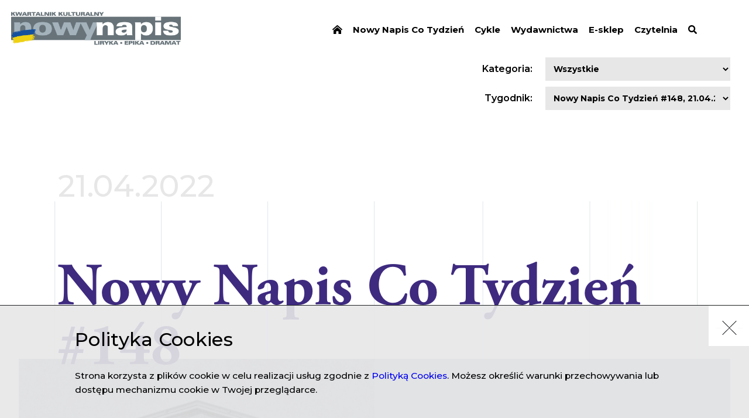

--- FILE ---
content_type: text/html; charset=UTF-8
request_url: https://nowynapis.eu/tygodniki/archiwum?k=all&t=7985
body_size: 3123
content:
<!DOCTYPE html><html  lang="pl" dir="ltr" prefix="content: http://purl.org/rss/1.0/modules/content/  dc: http://purl.org/dc/terms/  foaf: http://xmlns.com/foaf/0.1/  og: http://ogp.me/ns#  rdfs: http://www.w3.org/2000/01/rdf-schema#  schema: http://schema.org/  sioc: http://rdfs.org/sioc/ns#  sioct: http://rdfs.org/sioc/types#  skos: http://www.w3.org/2004/02/skos/core#  xsd: http://www.w3.org/2001/XMLSchema# "><head><!-- Global site tag (gtag.js) - Google Analytics --><script async src="https://www.googletagmanager.com/gtag/js?id=UA-138273155-1"></script><script>
            window.dataLayer = window.dataLayer || [];
            function gtag(){dataLayer.push(arguments);}
            gtag('js', new Date());

            gtag('config', 'UA-138273155-1');
        </script><meta charset="utf-8" />
<meta name="MobileOptimized" content="width" />
<meta name="HandheldFriendly" content="true" />
<meta name="viewport" content="width=device-width, initial-scale=1.0" />
<meta property="og:url" content="https://nowynapis.eu/tygodniki/archiwum" />
<meta property="og:type" content="website" />
<meta property="og:description" content="Najnowszy numer „Nowego Napisu Co Tydzień” oraz archiwum publikowanych numerów." />
<meta name="description" content="Najnowszy numer „Nowego Napisu Co Tydzień” oraz archiwum publikowanych numerów." />
<meta property="og:image" content="https://kk-nowy-napis.s3.eu-central-1.amazonaws.com/static/kknapis_share.jpg" />
<link rel="icon" href="/themes/kknapis/assets/web/resources/images/favicon.png" type="image/png" />
</head-placeholder><title>Archiwum Tygodników | Nowy Napis</title><link rel="stylesheet" media="all" href="/themes/contrib/stable/css/system/components/ajax-progress.module.css?spzjam" />
<link rel="stylesheet" media="all" href="/themes/contrib/stable/css/system/components/align.module.css?spzjam" />
<link rel="stylesheet" media="all" href="/themes/contrib/stable/css/system/components/autocomplete-loading.module.css?spzjam" />
<link rel="stylesheet" media="all" href="/themes/contrib/stable/css/system/components/fieldgroup.module.css?spzjam" />
<link rel="stylesheet" media="all" href="/themes/contrib/stable/css/system/components/container-inline.module.css?spzjam" />
<link rel="stylesheet" media="all" href="/themes/contrib/stable/css/system/components/clearfix.module.css?spzjam" />
<link rel="stylesheet" media="all" href="/themes/contrib/stable/css/system/components/details.module.css?spzjam" />
<link rel="stylesheet" media="all" href="/themes/contrib/stable/css/system/components/hidden.module.css?spzjam" />
<link rel="stylesheet" media="all" href="/themes/contrib/stable/css/system/components/item-list.module.css?spzjam" />
<link rel="stylesheet" media="all" href="/themes/contrib/stable/css/system/components/js.module.css?spzjam" />
<link rel="stylesheet" media="all" href="/themes/contrib/stable/css/system/components/nowrap.module.css?spzjam" />
<link rel="stylesheet" media="all" href="/themes/contrib/stable/css/system/components/position-container.module.css?spzjam" />
<link rel="stylesheet" media="all" href="/themes/contrib/stable/css/system/components/progress.module.css?spzjam" />
<link rel="stylesheet" media="all" href="/themes/contrib/stable/css/system/components/reset-appearance.module.css?spzjam" />
<link rel="stylesheet" media="all" href="/themes/contrib/stable/css/system/components/resize.module.css?spzjam" />
<link rel="stylesheet" media="all" href="/themes/contrib/stable/css/system/components/sticky-header.module.css?spzjam" />
<link rel="stylesheet" media="all" href="/themes/contrib/stable/css/system/components/system-status-counter.css?spzjam" />
<link rel="stylesheet" media="all" href="/themes/contrib/stable/css/system/components/system-status-report-counters.css?spzjam" />
<link rel="stylesheet" media="all" href="/themes/contrib/stable/css/system/components/system-status-report-general-info.css?spzjam" />
<link rel="stylesheet" media="all" href="/themes/contrib/stable/css/system/components/tabledrag.module.css?spzjam" />
<link rel="stylesheet" media="all" href="/themes/contrib/stable/css/system/components/tablesort.module.css?spzjam" />
<link rel="stylesheet" media="all" href="/themes/contrib/stable/css/system/components/tree-child.module.css?spzjam" />
<link rel="stylesheet" media="all" href="/themes/contrib/stable/css/contextual/contextual.module.css?spzjam" />
<link rel="stylesheet" media="all" href="/themes/contrib/stable/css/contextual/contextual.theme.css?spzjam" />
<link rel="stylesheet" media="all" href="/themes/contrib/stable/css/contextual/contextual.icons.theme.css?spzjam" />
<link rel="stylesheet" media="all" href="/themes/contrib/stable/css/core/assets/vendor/normalize-css/normalize.css?spzjam" />
<link rel="stylesheet" media="all" href="/themes/contrib/stable/css/core/normalize-fixes.css?spzjam" />
<link rel="stylesheet" media="all" href="/themes/contrib/classy/css/components/progress.css?spzjam" />
<link rel="stylesheet" media="all" href="/themes/contrib/classy/css/components/action-links.css?spzjam" />
<link rel="stylesheet" media="all" href="/themes/contrib/classy/css/components/breadcrumb.css?spzjam" />
<link rel="stylesheet" media="all" href="/themes/contrib/classy/css/components/button.css?spzjam" />
<link rel="stylesheet" media="all" href="/themes/contrib/classy/css/components/collapse-processed.css?spzjam" />
<link rel="stylesheet" media="all" href="/themes/contrib/classy/css/components/container-inline.css?spzjam" />
<link rel="stylesheet" media="all" href="/themes/contrib/classy/css/components/details.css?spzjam" />
<link rel="stylesheet" media="all" href="/themes/contrib/classy/css/components/exposed-filters.css?spzjam" />
<link rel="stylesheet" media="all" href="/themes/contrib/classy/css/components/field.css?spzjam" />
<link rel="stylesheet" media="all" href="/themes/contrib/classy/css/components/form.css?spzjam" />
<link rel="stylesheet" media="all" href="/themes/contrib/classy/css/components/icons.css?spzjam" />
<link rel="stylesheet" media="all" href="/themes/contrib/classy/css/components/inline-form.css?spzjam" />
<link rel="stylesheet" media="all" href="/themes/contrib/classy/css/components/item-list.css?spzjam" />
<link rel="stylesheet" media="all" href="/themes/contrib/classy/css/components/link.css?spzjam" />
<link rel="stylesheet" media="all" href="/themes/contrib/classy/css/components/links.css?spzjam" />
<link rel="stylesheet" media="all" href="/themes/contrib/classy/css/components/menu.css?spzjam" />
<link rel="stylesheet" media="all" href="/themes/contrib/classy/css/components/more-link.css?spzjam" />
<link rel="stylesheet" media="all" href="/themes/contrib/classy/css/components/pager.css?spzjam" />
<link rel="stylesheet" media="all" href="/themes/contrib/classy/css/components/tabledrag.css?spzjam" />
<link rel="stylesheet" media="all" href="/themes/contrib/classy/css/components/tableselect.css?spzjam" />
<link rel="stylesheet" media="all" href="/themes/contrib/classy/css/components/tablesort.css?spzjam" />
<link rel="stylesheet" media="all" href="/themes/contrib/classy/css/components/tabs.css?spzjam" />
<link rel="stylesheet" media="all" href="/themes/contrib/classy/css/components/textarea.css?spzjam" />
<link rel="stylesheet" media="all" href="/themes/contrib/classy/css/components/ui-dialog.css?spzjam" />
<link rel="stylesheet" media="all" href="/themes/contrib/classy/css/components/messages.css?spzjam" />
<link rel="stylesheet" media="all" href="/themes/kknapis/assets/web/resources/styles/pl.css?spzjam" />
</css-placeholder><script src="/core/misc/touchevents-test.js?v=10.2.7"></script>
<script src="https://kit.fontawesome.com/3eae793572.js" defer crossorigin="anonymous"></script>
</js-placeholder><link rel="stylesheet" type="text/css" href="/themes/kknapis/assets/web/resources/styles/main.css?v=YdDv2nreD7Sv0e18TdMqs19iRmX40NWeqkbOb3-XuUBix4EOj1aD_j2b7srbBl0wO1bTy46pAw"><link href="https://fonts.googleapis.com/css?family=Montserrat:400,500,600,700,900&amp;subset=latin-ext" rel="stylesheet"><link rel="stylesheet" href="https://use.typekit.net/jfj0her.css"><meta property="og:title" content="Archiwum Tygodników | Nowy Napis" /><script async src="https://platform.twitter.com/widgets.js" charset="utf-8"></script></head><body  class="path-tygodniki"><div class="dialog-off-canvas-main-canvas" data-off-canvas-main-canvas><div class="main-container"><header class="header"><div class="header--inner"><div class="header--logo"><a href="/"><img src="/themes/kknapis/assets/web/resources/images/logo_pl.png?v=7" alt="Logo" /></a></div><div class="header--menu js-menu"><div class="header--hamburger js-menu-button"><span class="bar arrow-top"></span><span class="bar arrow-middle"></span><span class="bar arrow-bottom"></span></div><ul><li><a href="/" data-drupal-link-system-path="&lt;front&gt;"><i class="fa fa-home-lg-alt" aria-hidden="true"></i></a></li><li><a href="/tygodniki/archiwum" data-drupal-link-system-path="tygodniki/archiwum">Nowy Napis Co Tydzień</a></li><li><a href="/cykle" data-drupal-link-system-path="cykle">Cykle</a></li><li><a href="/wydawnictwa" data-drupal-link-system-path="node/175">Wydawnictwa</a></li><li><a href="https://sklep.instytutliteratury.eu/">E-sklep</a></li><li><a href="/czytelnia" data-drupal-link-system-path="node/173">Czytelnia</a></li><li><a href="/czytelnia" data-drupal-link-system-path="node/173"><i class="fas fa-search" aria-hidden="true"></i></a></li></ul></div></div></header><section class="content-layout"><div class="layout-content"><div class="region region-content"><div data-drupal-messages-fallback class="hidden"></div><div class="archiv--weekly-page page"><div class="page--inner"><div class="page--content"><div class="filters-box"><div class="search--row"><div class="search--row--elem"><label>Kategoria:</label><select id="js-category"></select></div><div class="search--row--elem"><label>Tygodnik:</label><select id="js-wydanie"></select></div></div></div><div class="special-link js-special-link"></div><div class="archiv--boxes"><div class="archiv--boxes--single"><div class="page--flex--column js-content"></div></div></div></div></div></div><div id="preloader-lib" class="preloader"><img src="/themes/kknapis/assets/web/resources/images/loader.gif" /></div></div></div></section><footer class="footer"><div class="footer--inner"><div class="footer--left"><div class="cc-logo"><img data-src="/themes/kknapis/assets/web/resources/images/cc-logo.png" alt="Logo PWA" /></div><div class="license">
                    Treści publikowane w portalu &bdquo;Nowy Napis&rdquo; są dostępne na licencji Creative Commons BY-NC-ND&nbsp;3.0&nbsp;PL (Uznanie autorstwa-Użycie niekomercyjne-Bez utworów zależnych) i każdorazowe ich wykorzystanie powinno być opatrzone adnotacją: &bdquo;Materiał pochodzi z portalu nowynapis.eu&rdquo;
                                            <div class="issn">
                            ISSN: 2658-0713
                        </div></div></div><div class="footer--right"><ul><li><a href="/deklaracja-dostepnosci" data-drupal-link-system-path="node/2368">Deklaracja dostępności</a></li><li><a href="/o-nas" data-drupal-link-system-path="node/380">O nas</a></li><li><a href="/kontakt" data-drupal-link-system-path="node/172">Kontakt</a></li></ul></div></div><div class="footer--up"></div></footer></div></div><div id="preloader" class="preloader"><img src="/themes/kknapis/assets/web/resources/images/loader.gif" alt="Loading..."/></div><div class="cookie-bar hidden"><div class="cookie-bar--close js-cookie-close">
            X
        </div><div class="cookie-bar--inner"><div class="cookie-bar--title">Polityka Cookies</div><div class="cookie-bar--desc">Strona korzysta z plików cookie w celu realizacji usług zgodnie z <a href='https://kk-nowy-napis.s3.amazonaws.com/static/Instytut_Literatury_2023_Polityka_prywatnosci_plikow_cookies.pdf' target='_blank'>Polityką Cookies</a>. Możesz określić warunki przechowywania lub dostępu mechanizmu cookie w Twojej przeglądarce.</div></div></div><script type="application/json" data-drupal-selector="drupal-settings-json">{"path":{"baseUrl":"\/","pathPrefix":"","currentPath":"tygodniki\/archiwum","currentPathIsAdmin":false,"isFront":false,"currentLanguage":"pl","currentQuery":{"k":"all","t":"7985"}},"pluralDelimiter":"\u0003","suppressDeprecationErrors":true,"ajaxPageState":{"libraries":"eJxdjl0OwjAMgy9UliNVocuqqOmP6g4Yp4dNmkB7sezPfnBI4mvXqIXND3kNClfigjGw0Z0hp88CcBS4UMu-Wdlo7mtjm37kZlrSPulCpfbMpm9xy7fnp6BmoT8_4RFdSoWbgg7FJfpmDhuG5OPKB-9NSYI","theme":"kknapis","theme_token":null},"ajaxTrustedUrl":[],"user":{"uid":0,"permissionsHash":"d707f72a4f52d69fc720032d7efefcc3b3af7afc00ee446f7f4dc8f5cda593d9"}}</script>
<script src="/core/assets/vendor/jquery/jquery.min.js?v=3.7.1"></script>
<script src="/core/assets/vendor/underscore/underscore-min.js?v=1.13.6"></script>
<script src="/core/assets/vendor/once/once.min.js?v=1.0.1"></script>
<script src="/core/assets/vendor/backbone/backbone-min.js?v=1.5.0"></script>
<script src="https://kk-nowy-napis.s3.eu-central-1.amazonaws.com/files/languages/pl_yaPC1cIdksMRL8u7nU_6GVj_t_EVAO2PMv5NJoDIrn8.js?VersionId=bRp0YqQAtYtrdJ_yOzOsLy7WllcFykqb?spzjam"></script>
<script src="/core/misc/drupalSettingsLoader.js?v=10.2.7"></script>
<script src="/core/misc/drupal.js?v=10.2.7"></script>
<script src="/core/misc/drupal.init.js?v=10.2.7"></script>
<script src="/core/modules/contextual/js/contextual.js?v=10.2.7"></script>
<script src="/core/modules/contextual/js/models/StateModel.js?v=10.2.7"></script>
<script src="/core/modules/contextual/js/views/AuralView.js?v=10.2.7"></script>
<script src="/core/modules/contextual/js/views/KeyboardView.js?v=10.2.7"></script>
<script src="/core/modules/contextual/js/views/RegionView.js?v=10.2.7"></script>
<script src="/core/modules/contextual/js/views/VisualView.js?v=10.2.7"></script>
<script src="/core/assets/vendor/tabbable/index.umd.min.js?v=6.2.0"></script>
<script src="/modules/custom/cke_original_text/js/cke_original_text.js?v=10.2.7"></script>
<script src="/core/misc/progress.js?v=10.2.7"></script>
<script src="/core/assets/vendor/loadjs/loadjs.min.js?v=4.2.0"></script>
<script src="/core/misc/debounce.js?v=10.2.7"></script>
<script src="/core/misc/announce.js?v=10.2.7"></script>
<script src="/core/misc/message.js?v=10.2.7"></script>
<script src="/core/misc/ajax.js?v=10.2.7"></script>
<script src="/themes/contrib/stable/js/ajax.js?v=10.2.7"></script>
<script src="/themes/kknapis/assets/web/resources/scripts/clipboard.min.js?v=1.20220321.1"></script>
<script src="/themes/kknapis/assets/web/resources/scripts/bundle.js?v=1.20220321.1"></script>
</body></html>

--- FILE ---
content_type: text/css
request_url: https://nowynapis.eu/themes/kknapis/assets/web/resources/styles/main.css?v=YdDv2nreD7Sv0e18TdMqs19iRmX40NWeqkbOb3-XuUBix4EOj1aD_j2b7srbBl0wO1bTy46pAw
body_size: 11624
content:
@import url(reset.css);html{font-size:16px;overflow-x:hidden}body,html.block{overflow:hidden}body{background:#e7e7e8;font-family:Montserrat,sans-serif;font-weight:400;font-style:normal}a{text-decoration:none!important}a:hover{color:#000!important}.popup{position:fixed;top:0;left:0;z-index:999;background:rgba(231,231,232,.95);width:100%;height:100%}.popup .slider{margin:0}.popup .slider .slick-arrow{bottom:0}.popup .slick-slide{background:#fff}.popup .popup-close{position:absolute;right:0;top:0;cursor:pointer;text-indent:-999999px;width:84px;height:69px;background:url(../images/close.png) 0 0 no-repeat}.popup .img-bg{max-width:1050px;padding:50px;background:#fff}.popup .img-bg img{max-width:950px;max-height:40vh}@media (min-width:1024px){.popup .img-bg img{max-height:70vh}}.popup .single-inner{margin:0 auto;max-width:1050px}.popup .single-inner .info-box .left{margin-bottom:40px}.popup .popup-title{text-align:center;font-size:25px;margin:80px 0 60px}@media (min-width:1024px){.popup .popup-title{margin:30px 0 60px}}.popup .slick-arrow{bottom:0}.popup .single-slide img{width:100%;margin:0 auto;display:block}@media (min-width:1024px){.popup .single-slide img{width:auto}}ol,ul{list-style:none;margin:0;padding:0}strong{font-weight:600}em{font-style:italic}.text-align-right{text-align:right}*,:after,:before{box-sizing:border-box}.main-container{max-width:1400px;background:#fff;margin:0 auto;position:relative}.content-layout{background:url(../images/bg-line.png) 0 0;background-size:contain;position:relative}@media (min-width:1024px){.content-layout{padding:0 32px}}.page-date{background:#fff;width:100%;color:#e7e7e8;padding:8.3vw 0 0 4.7vw;font-size:6.8vw;font-weight:500}@media (min-width:700px){.page-date{padding:58px 0 0 32px;font-size:47px}}@media (min-width:1024px){.page-date{padding:72px 0 0 67px;font-size:52px}}.inline{display:inline-block}.white-bg{padding:20px 0 0;background:#fff}h1{position:relative;z-index:99;color:#3e2a7f;font-family:adobe-garamond-pro,serif;font-style:normal;font-weight:700}h1.big{font-size:14.3vw;margin:4.4vw 5.2vw -5.4vw}@media (min-width:700px){h1.big{font-size:102px;margin:30px 36px -33px}}@media (min-width:1024px){h1.big{font-size:102px;margin:96px 0 -31px 66px}}h1.small{line-height:1.1;font-size:9.3vw;margin:9.4vw 5.2vw -3.4vw}@media (min-width:700px){h1.small{font-size:65px;margin:65px 36px -23px}}@media (min-width:1024px){h1.small{font-size:68.3px;margin:62px 0 -22px 66px}}h1.small span:first-child{color:#c8cbde}h2.section-title{color:#3e2a7f;font-family:adobe-garamond-pro,serif;font-style:normal;font-weight:700;position:relative;margin:0 0 -5vw 10vw;font-size:13vw;z-index:99}@media (min-width:700px){h2.section-title{margin:0 0 -32px 71px;font-size:92px}}@media (min-width:700px){h2.section-title.big{margin:40px 0 -52px 66px;font-size:147.7px}}h3{z-index:9;position:relative;margin:0 6.8vw;padding:0 0 3.9vw}@media (min-width:1024px){h3{margin:0 69px}}h3 span{font-weight:600;font-size:5.9vw;color:#000;line-height:1.45;display:inline;padding:0}@media (min-width:700px){h3 span{font-size:41px}}@media (min-width:1400px){h3 span{font-size:34px}}@media (min-width:1024px){.special-line{position:relative;height:1px;width:77vw;background:rgba(0,0,0,.2);top:-41px;left:-10.5vw}}fn{display:none}.nodata-title-box{display:none;text-align:center;background:#fff;padding:40px 0;font-weight:700;font-size:20px}.nodata-title-box.arch{display:block}.special-link-content{background:#3e2a7f;color:#fff;font-weight:500;display:block;float:right;display:flex;justify-content:space-between}.special-link-content:hover,.special-link-content:hover span{color:#fff!important}.special-link-content span.text{padding:20px}.special-link-content span.arrow{background:#c8cbde;display:flex;align-items:center;justify-content:center;width:100px}.special-link-content span.arrow:after{content:"";display:inline-block;width:30px;height:27px;background:url(../images/sprite.png) 0 0 no-repeat;background-size:32px 85px}.container{margin-right:auto;margin-left:auto;padding-left:15px;padding-right:15px}.container:after,.container:before{content:" ";display:table}.container:after{clear:both}@media (min-width:768px){.container{width:750px}}@media (min-width:992px){.container{width:970px}}@media (min-width:1200px){.container{width:1170px}}.container-fluid{margin-right:auto;margin-left:auto;padding-left:15px;padding-right:15px}.container-fluid:after,.container-fluid:before{content:" ";display:table}.container-fluid:after{clear:both}.row{margin-left:-15px;margin-right:-15px}.row:after,.row:before{content:" ";display:table}.row:after{clear:both}.col-lg-1,.col-lg-2,.col-lg-3,.col-lg-4,.col-lg-5,.col-lg-6,.col-lg-7,.col-lg-8,.col-lg-9,.col-lg-10,.col-lg-11,.col-lg-12,.col-md-1,.col-md-2,.col-md-3,.col-md-4,.col-md-5,.col-md-6,.col-md-7,.col-md-8,.col-md-9,.col-md-10,.col-md-11,.col-md-12,.col-sm-1,.col-sm-2,.col-sm-3,.col-sm-4,.col-sm-5,.col-sm-6,.col-sm-7,.col-sm-8,.col-sm-9,.col-sm-10,.col-sm-11,.col-sm-12,.col-xs-1,.col-xs-2,.col-xs-3,.col-xs-4,.col-xs-5,.col-xs-6,.col-xs-7,.col-xs-8,.col-xs-9,.col-xs-10,.col-xs-11,.col-xs-12{position:relative;min-height:1px;padding-left:5px;padding-right:5px}.col-xs-1,.col-xs-2,.col-xs-3,.col-xs-4,.col-xs-5,.col-xs-6,.col-xs-7,.col-xs-8,.col-xs-9,.col-xs-10,.col-xs-11,.col-xs-12{float:left}.col-xs-1{width:8.33333%}.col-xs-2{width:16.66667%}.col-xs-3{width:25%}.col-xs-4{width:33.33333%}.col-xs-5{width:41.66667%}.col-xs-6{width:50%}.col-xs-7{width:58.33333%}.col-xs-8{width:66.66667%}.col-xs-9{width:75%}.col-xs-10{width:83.33333%}.col-xs-11{width:91.66667%}.col-xs-12{width:100%}.col-xs-pull-0{right:auto}.col-xs-pull-1{right:8.33333%}.col-xs-pull-2{right:16.66667%}.col-xs-pull-3{right:25%}.col-xs-pull-4{right:33.33333%}.col-xs-pull-5{right:41.66667%}.col-xs-pull-6{right:50%}.col-xs-pull-7{right:58.33333%}.col-xs-pull-8{right:66.66667%}.col-xs-pull-9{right:75%}.col-xs-pull-10{right:83.33333%}.col-xs-pull-11{right:91.66667%}.col-xs-pull-12{right:100%}.col-xs-push-0{left:auto}.col-xs-push-1{left:8.33333%}.col-xs-push-2{left:16.66667%}.col-xs-push-3{left:25%}.col-xs-push-4{left:33.33333%}.col-xs-push-5{left:41.66667%}.col-xs-push-6{left:50%}.col-xs-push-7{left:58.33333%}.col-xs-push-8{left:66.66667%}.col-xs-push-9{left:75%}.col-xs-push-10{left:83.33333%}.col-xs-push-11{left:91.66667%}.col-xs-push-12{left:100%}.col-xs-offset-0{margin-left:0}.col-xs-offset-1{margin-left:8.33333%}.col-xs-offset-2{margin-left:16.66667%}.col-xs-offset-3{margin-left:25%}.col-xs-offset-4{margin-left:33.33333%}.col-xs-offset-5{margin-left:41.66667%}.col-xs-offset-6{margin-left:50%}.col-xs-offset-7{margin-left:58.33333%}.col-xs-offset-8{margin-left:66.66667%}.col-xs-offset-9{margin-left:75%}.col-xs-offset-10{margin-left:83.33333%}.col-xs-offset-11{margin-left:91.66667%}.col-xs-offset-12{margin-left:100%}@media (min-width:768px){.col-sm-1,.col-sm-2,.col-sm-3,.col-sm-4,.col-sm-5,.col-sm-6,.col-sm-7,.col-sm-8,.col-sm-9,.col-sm-10,.col-sm-11,.col-sm-12{float:left}.col-sm-1{width:8.33333%}.col-sm-2{width:16.66667%}.col-sm-3{width:25%}.col-sm-4{width:33.33333%}.col-sm-5{width:41.66667%}.col-sm-6{width:50%}.col-sm-7{width:58.33333%}.col-sm-8{width:66.66667%}.col-sm-9{width:75%}.col-sm-10{width:83.33333%}.col-sm-11{width:91.66667%}.col-sm-12{width:100%}.col-sm-pull-0{right:auto}.col-sm-pull-1{right:8.33333%}.col-sm-pull-2{right:16.66667%}.col-sm-pull-3{right:25%}.col-sm-pull-4{right:33.33333%}.col-sm-pull-5{right:41.66667%}.col-sm-pull-6{right:50%}.col-sm-pull-7{right:58.33333%}.col-sm-pull-8{right:66.66667%}.col-sm-pull-9{right:75%}.col-sm-pull-10{right:83.33333%}.col-sm-pull-11{right:91.66667%}.col-sm-pull-12{right:100%}.col-sm-push-0{left:auto}.col-sm-push-1{left:8.33333%}.col-sm-push-2{left:16.66667%}.col-sm-push-3{left:25%}.col-sm-push-4{left:33.33333%}.col-sm-push-5{left:41.66667%}.col-sm-push-6{left:50%}.col-sm-push-7{left:58.33333%}.col-sm-push-8{left:66.66667%}.col-sm-push-9{left:75%}.col-sm-push-10{left:83.33333%}.col-sm-push-11{left:91.66667%}.col-sm-push-12{left:100%}.col-sm-offset-0{margin-left:0}.col-sm-offset-1{margin-left:8.33333%}.col-sm-offset-2{margin-left:16.66667%}.col-sm-offset-3{margin-left:25%}.col-sm-offset-4{margin-left:33.33333%}.col-sm-offset-5{margin-left:41.66667%}.col-sm-offset-6{margin-left:50%}.col-sm-offset-7{margin-left:58.33333%}.col-sm-offset-8{margin-left:66.66667%}.col-sm-offset-9{margin-left:75%}.col-sm-offset-10{margin-left:83.33333%}.col-sm-offset-11{margin-left:91.66667%}.col-sm-offset-12{margin-left:100%}}@media (min-width:992px){.col-md-1,.col-md-2,.col-md-3,.col-md-4,.col-md-5,.col-md-6,.col-md-7,.col-md-8,.col-md-9,.col-md-10,.col-md-11,.col-md-12{float:left}.col-md-1{width:8.33333%}.col-md-2{width:16.66667%}.col-md-3{width:25%}.col-md-4{width:33.33333%}.col-md-5{width:41.66667%}.col-md-6{width:50%}.col-md-7{width:58.33333%}.col-md-8{width:66.66667%}.col-md-9{width:75%}.col-md-10{width:83.33333%}.col-md-11{width:91.66667%}.col-md-12{width:100%}.col-md-pull-0{right:auto}.col-md-pull-1{right:8.33333%}.col-md-pull-2{right:16.66667%}.col-md-pull-3{right:25%}.col-md-pull-4{right:33.33333%}.col-md-pull-5{right:41.66667%}.col-md-pull-6{right:50%}.col-md-pull-7{right:58.33333%}.col-md-pull-8{right:66.66667%}.col-md-pull-9{right:75%}.col-md-pull-10{right:83.33333%}.col-md-pull-11{right:91.66667%}.col-md-pull-12{right:100%}.col-md-push-0{left:auto}.col-md-push-1{left:8.33333%}.col-md-push-2{left:16.66667%}.col-md-push-3{left:25%}.col-md-push-4{left:33.33333%}.col-md-push-5{left:41.66667%}.col-md-push-6{left:50%}.col-md-push-7{left:58.33333%}.col-md-push-8{left:66.66667%}.col-md-push-9{left:75%}.col-md-push-10{left:83.33333%}.col-md-push-11{left:91.66667%}.col-md-push-12{left:100%}.col-md-offset-0{margin-left:0}.col-md-offset-1{margin-left:8.33333%}.col-md-offset-2{margin-left:16.66667%}.col-md-offset-3{margin-left:25%}.col-md-offset-4{margin-left:33.33333%}.col-md-offset-5{margin-left:41.66667%}.col-md-offset-6{margin-left:50%}.col-md-offset-7{margin-left:58.33333%}.col-md-offset-8{margin-left:66.66667%}.col-md-offset-9{margin-left:75%}.col-md-offset-10{margin-left:83.33333%}.col-md-offset-11{margin-left:91.66667%}.col-md-offset-12{margin-left:100%}}@media (min-width:1200px){.col-lg-1,.col-lg-2,.col-lg-3,.col-lg-4,.col-lg-5,.col-lg-6,.col-lg-7,.col-lg-8,.col-lg-9,.col-lg-10,.col-lg-11,.col-lg-12{float:left}.col-lg-1{width:8.33333%}.col-lg-2{width:16.66667%}.col-lg-3{width:25%}.col-lg-4{width:33.33333%}.col-lg-5{width:41.66667%}.col-lg-6{width:50%}.col-lg-7{width:58.33333%}.col-lg-8{width:66.66667%}.col-lg-9{width:75%}.col-lg-10{width:83.33333%}.col-lg-11{width:91.66667%}.col-lg-12{width:100%}.col-lg-pull-0{right:auto}.col-lg-pull-1{right:8.33333%}.col-lg-pull-2{right:16.66667%}.col-lg-pull-3{right:25%}.col-lg-pull-4{right:33.33333%}.col-lg-pull-5{right:41.66667%}.col-lg-pull-6{right:50%}.col-lg-pull-7{right:58.33333%}.col-lg-pull-8{right:66.66667%}.col-lg-pull-9{right:75%}.col-lg-pull-10{right:83.33333%}.col-lg-pull-11{right:91.66667%}.col-lg-pull-12{right:100%}.col-lg-push-0{left:auto}.col-lg-push-1{left:8.33333%}.col-lg-push-2{left:16.66667%}.col-lg-push-3{left:25%}.col-lg-push-4{left:33.33333%}.col-lg-push-5{left:41.66667%}.col-lg-push-6{left:50%}.col-lg-push-7{left:58.33333%}.col-lg-push-8{left:66.66667%}.col-lg-push-9{left:75%}.col-lg-push-10{left:83.33333%}.col-lg-push-11{left:91.66667%}.col-lg-push-12{left:100%}.col-lg-offset-0{margin-left:0}.col-lg-offset-1{margin-left:8.33333%}.col-lg-offset-2{margin-left:16.66667%}.col-lg-offset-3{margin-left:25%}.col-lg-offset-4{margin-left:33.33333%}.col-lg-offset-5{margin-left:41.66667%}.col-lg-offset-6{margin-left:50%}.col-lg-offset-7{margin-left:58.33333%}.col-lg-offset-8{margin-left:66.66667%}.col-lg-offset-9{margin-left:75%}.col-lg-offset-10{margin-left:83.33333%}.col-lg-offset-11{margin-left:91.66667%}.col-lg-offset-12{margin-left:100%}}.cf,.clearfix{*zoom:1}.cf:after,.cf:before,.clearfix:after,.clearfix:before{content:"";display:table}.cf:after,.clearfix:after{clear:both}.left{float:left}.right{float:right}.clearfix:after,.clearfix:before{content:" ";display:table}.clearfix:after{clear:both}.center-block{display:block;margin-left:auto;margin-right:auto}.pull-right{float:right!important}.pull-left{float:left!important}.hide{display:none!important}.show{display:block!important}.invisible{visibility:hidden}.text-hide{font:0/0 a;color:transparent;text-shadow:none;background-color:transparent;border:0}.hidden{display:none!important}.affix{position:fixed}.button{text-transform:uppercase;padding:15px 0;width:150px;text-align:center;background:#ccc;margin:10px 0;text-decoration:none;color:#000}.preloader{height:100%;width:100%;opacity:1;position:fixed;visibility:visible;z-index:999999;transition:all .6s ease-in-out;background-color:rgba(0,0,0,.8)}.preloader,.preloader img{top:0;right:0;bottom:0;left:0;margin:auto}.preloader img{position:absolute;z-index:999;width:16vw;min-width:300px}.preloader.hide-me{opacity:0;visibility:hidden}.preloader.hide-me>div{transform:scale(0)}.breadcrumbs{width:100%;overflow:hidden}@-webkit-keyframes cssload-rotate-one{0%{transform:rotateX(35deg) rotateY(-45deg) rotate(0deg)}to{transform:rotateX(35deg) rotateY(-45deg) rotate(1turn)}}@keyframes cssload-rotate-one{0%{transform:rotateX(35deg) rotateY(-45deg) rotate(0deg)}to{transform:rotateX(35deg) rotateY(-45deg) rotate(1turn)}}@-webkit-keyframes cssload-rotate-two{0%{transform:rotateX(50deg) rotateY(10deg) rotate(0deg)}to{transform:rotateX(50deg) rotateY(10deg) rotate(1turn)}}@keyframes cssload-rotate-two{0%{transform:rotateX(50deg) rotateY(10deg) rotate(0deg)}to{transform:rotateX(50deg) rotateY(10deg) rotate(1turn)}}@-webkit-keyframes cssload-rotate-three{0%{transform:rotateX(35deg) rotateY(55deg) rotate(0deg)}to{transform:rotateX(35deg) rotateY(55deg) rotate(1turn)}}@keyframes cssload-rotate-three{0%{transform:rotateX(35deg) rotateY(55deg) rotate(0deg)}to{transform:rotateX(35deg) rotateY(55deg) rotate(1turn)}}.page{width:100%}.page--inner{margin:0 auto;max-width:1400px;display:flex;justify-content:space-between}.page--two.left{width:70%}.page--two.right{width:20%}.page--content{max-width:100%;width:100%}.page--content,.page--flex--column{display:flex;flex-direction:column}.author-page--author-image .author-name{float:right;clear:both;color:grey}.author-page--content{overflow:hidden;padding:55px 22px 50px;display:flex;flex-direction:column-reverse}@media (min-width:700px){.author-page--content{padding:55px 65px 50px 68px;flex-direction:row}}.author-page--bio,.author-page .page--inner{flex-direction:column}.author-page--bio{display:flex;margin:29px 0 88px;background:#fff}.author-page--bio--description{padding:0 30px 0 0;line-height:1.4;font-size:16px;margin:0 0 14px;overflow:hidden}.author-page--bio--description a{color:#3e2a7f}.author-page--bio--description .article--paragraph{font-weight:500}.author-page--bio--description ul{list-style:square;padding:0 0 0 50px}.author-page--bio--description img{float:right;margin:0 0 10px 40px;max-width:555px;width:100%;position:relative;z-index:1}.author-page--bio--description.open{height:auto}.author-page--bio--description.open img{display:block}.author-page--bio--description.open .js-content-bio{overflow:visible}.author-page--bio--description.open .js-content-bio .shadow{display:none}.author-page--creation{display:flex;margin-bottom:20px;flex-direction:column}.author-page h2{font-size:29px;font-weight:700;margin:0 0 36px}.author-page h3{font-size:28.5px;font-weight:700;padding:0;margin:0}.author-page h3:before{display:none}.author-page .left-side{padding:0;width:100%}.author-page .right-side{width:555px}.author-page .right-side img{display:block;max-width:100%}.author-page .weekly--single-el--more{position:static;width:310px;padding-right:0}@media (min-width:700px){.author-page .weekly--single-el--more{margin:0 0 0 -32px}}.author-page .weekly--single-el--more:after{margin:0 0 0 33px;transform:rotate(90deg);letter-spacing:3.9px}.author-page .weekly--single-el--more.open:after{transform:rotate(270deg)}.author-page .table-contents{margin:38px 0 0;padding:0}.author-page .table-contents .video-embed-field-responsive-video{position:relative;width:100%;overflow:hidden;display:flex;flex:1}.author-page .table-contents .video-embed-field-responsive-video iframe{position:static}.author-page .table-contents li{margin:0;padding:7px 0 30px}.author-page .table-contents .contents-audio{padding:19px 0 20px}@media (min-width:700){.author-page .table-contents .contents-audio{padding:29px 0 30px 30px}}.author-page .table-contents .contents-audio .article--media{width:100%}@media (min-width:700px){.author-page .table-contents .contents-audio .article--media{width:auto}}.author-page .table-contents .contents-audio .player--container{padding:22px 10px 17px}@media (min-width:700px){.author-page .table-contents .contents-audio .player--container{padding:22px 30px 17px 20px}}.author-page .table-contents .contents-video{padding:29px 30px 30px}.author-page .table-contents .contents-video>div{display:flex;justify-content:space-between;width:100%;flex-wrap:wrap}.author-page .table-contents .contents-video>div .field__item{max-width:33.33%}.author-page .table-contents .contents-photo{align-items:center;flex-wrap:wrap;padding:19px 0 10px 10px}@media (min-width:700px){.author-page .table-contents .contents-photo{padding:29px 0 30px 30px}}.author-page .table-contents .contents-photo img{width:166px;display:block;margin:5px;cursor:pointer}@media (min-width:700px){.author-page .table-contents .contents-photo img{margin:15px;width:220px}}.author-page .table-contents .contents-links{padding:20px 0 0 30px;flex-direction:column}.author-page .table-contents .contents-links a{font-weight:500;font-size:19px;color:#000;text-decoration:none;line-height:1.4em}.author-page .table-contents .contents-links a:after{content:"";display:inline-block;width:16px;height:15px;background:url(../images/sprite.png) 0 -104px no-repeat;background-size:40px 119px;position:relative;top:2px;margin:0 0 0 6vw}@media (min-width:700px){.author-page .table-contents .contents-links a:after{margin:0 0 0 13px}}.author-page .table-contents .contents-links a span.title{padding-right:30px}.author-page .table-contents .contents-links a span.cta{color:#7c7f80}.js-content-bio{overflow:hidden;float:left;width:100%;position:relative}@media (min-width:1024px){.js-content-bio{width:auto;float:none}}.js-content-bio .shadow{width:100%;height:50px;background:linear-gradient(180deg,hsla(0,0%,100%,0) 0,#fff 58%,#fff);position:absolute;bottom:0}.weekly--list{display:flex}.weekly--list,.weekly-page .page--inner{flex-direction:column}.weekly--filter{display:flex;margin:25px 0}.weekly--single-el{display:flex;flex-direction:column;position:relative;overflow:hidden}@media (min-width:1024px){.weekly--single-el{flex-direction:row;min-height:560px}}.weekly--single-el.light{background:#c5dde8;z-index:9}.weekly--single-el.dark{background:#abc2cd;z-index:1}.weekly--single-el--slash{padding:0 10px}.weekly--single-el--title{padding:0;display:flex;align-items:center;margin:20px 0;word-break:break-word}@media (min-width:1024px){.weekly--single-el--title{margin:14px 50px 24px 69px}}@media (max-width:1024px){.weekly--single-el--title span{padding:0 5vw;width:100%}}.weekly--single-el .center-box{height:100%;display:flex;flex-direction:column;justify-content:center}.weekly--single-el .center-box>a{text-decoration:none;color:inherit;display:block}.weekly--single-el:first-child .weekly--single-el--right{background:#abc2cd}.weekly--single-el:nth-child(2) .weekly--single-el--right{background:#c5dde8}.weekly--single-el img.fake-img{position:absolute;top:0;left:0;visibility:hidden;width:0;height:0}.weekly--single-el--left{width:100%;position:relative;height:85.4vw;background-repeat:no-repeat;background-size:cover;background-position:50%}@media (min-width:1024px){.weekly--single-el--left{width:50%;height:auto;padding:35px 0 75px}}.weekly--single-el--left .center-box{height:100%;display:flex;flex-direction:column;justify-content:center}.weekly--single-el--left .center-box>a{text-decoration:none;color:inherit;display:block}.weekly--single-el--right{width:100%;position:relative;padding:9vw 0 17.1vw}@media (min-width:1024px){.weekly--single-el--right{padding:35px 0 75px;width:50%}}.weekly--single-el--right .center-box{height:100%;display:flex;flex-direction:column;justify-content:center}.weekly--single-el--right .center-box>a{text-decoration:none;color:inherit;display:block}.weekly--single-el--category{position:relative;margin:4.2vw 0 0 5vw}@media (min-width:1400px){.weekly--single-el--category{margin:24px 60px 0 66px}}.weekly--single-el--category span:last-child{display:none}.weekly--single-el--category a{color:#3e2a7f;font-family:adobe-garamond-pro,serif;font-style:normal;font-weight:700;font-size:4vw;line-height:1.4}@media (min-width:700px){.weekly--single-el--category a{font-size:28.7px}}@media (min-width:1400px){.weekly--single-el--category a{font-size:18px}}.weekly--single-el--category a.author{font-size:25px}@media (min-width:700px){.weekly--single-el--category a.author{font-size:35px}}.weekly--single-el--category a:last-child:after{display:none}.weekly--single-el--description{position:relative;color:#000;font-weight:500;margin:19.8vw 10px 0 5vw;font-size:3.8vw;line-height:1.6;overflow:hidden;text-decoration:none}@media (min-width:700px){.weekly--single-el--description{margin:130px 20px 0 37px;font-size:27.7px}}@media (min-width:1024px){.weekly--single-el--description{margin:0 30px 0 66px;font-size:15.5px}}.weekly--single-el--more{position:absolute;background:#fff;bottom:0;left:0;padding:3.5vw 3vw 3.3vw 3.8vw;letter-spacing:7.1px;color:#000;text-decoration:none;font-weight:900;text-transform:uppercase;font-size:3vw;transition:all .3s}@media (min-width:700px){.weekly--single-el--more{font-size:21.4px}}@media (min-width:1024px){.weekly--single-el--more{font-size:12.7px;letter-spacing:4.4px;padding:19px 44px 19px 40px}}.weekly--single-el--more:after{content:"";display:inline-block;width:16px;height:15px;background:url(../images/sprite.png) 0 -104px no-repeat;background-size:40px 119px;position:relative;top:2px;margin:0 0 0 6vw}@media (min-width:700px){.weekly--single-el--more:after{margin:0 0 0 47px}}.weekly--single-el--more:hover{color:#fff!important;background:#3e2a7f}.weekly--single-el--more:hover:after{background-position:-24px -104px}.weekly--double{display:flex;flex-direction:column-reverse}@media (min-width:1024px){.weekly--double{min-height:560px;flex-direction:row}}.weekly--double .weekly--single-el{padding:9vw 0 17.1vw}@media (min-width:1024px){.weekly--double .weekly--single-el{padding:0;width:50%}}@media (min-width:1024px){.weekly--double>div .weekly--single-el--category{margin:19px 0 0 66px}}@media (min-width:1024px){.weekly--double>div .weekly--single-el--categoryn{margin:96px 72px 0 66px;line-height:1.5}}.weekly--double>div.light{background:#c5dde8;z-index:9}.weekly--double>div.dark{background:#abc2cd;z-index:1}.filters-box{width:100%;background:#fff}@media (min-width:1024px){.filters-box{width:100%;align-self:flex-end;justify-content:flex-end;display:flex}}.filters-box .search--row{flex-direction:column;width:90%}@media (min-width:1024px){.filters-box .search--row{width:40%}}.filters-box .search--row .search--row--elem{margin:0 0 10px}.selected-authors{position:absolute;right:9.5vw;background:#fff;top:1.2vw;z-index:9;max-width:250px;display:none;padding:0 0 2vw}@media (min-width:1024px){.selected-authors{display:block;right:4vw;width:420px;max-width:100%}}@media (min-width:1400px){.selected-authors{right:96px;top:17px}}.selected-authors--inner{text-align:right}.selected-authors h2{font-weight:700;font-size:2vw;margin:0 0 1.7vw;line-height:1.3}@media (min-width:1400px){.selected-authors h2{margin:0 0 22px;font-size:28.4px}}.selected-authors .comma{font-family:adobe-garamond-pro,serif;line-height:1.4}.selected-authors .inline{display:inline}.selected-authors a{color:#3e2a7f;font-family:adobe-garamond-pro,serif;font-style:normal;font-weight:700;font-size:1.3vw;display:inline}@media (min-width:1400px){.selected-authors a{font-size:18px;line-height:1.4}}.selected-authors a.all{color:#000;text-transform:uppercase;font-weight:900;text-decoration:none;font-family:Montserrat,sans-serif;margin:2.7vw 0 0 8px;display:inline-block;font-size:1vw;letter-spacing:4px;justify-content:space-between}@media (min-width:1400px){.selected-authors a.all{margin:22px 0 0 8px;font-size:13px;width:35%}}.selected-authors a.all:after{content:"";display:inline-block;width:16px;height:15px;background:url(../images/sprite.png) 0 -104px no-repeat;background-size:40px 119px}.selected-authors ul{margin:0}.selected-authors ul li{margin:0 0 6px;width:40%}.selected-authors ul li:nth-child(5){display:none}#user-login-form{margin:90px auto;max-width:600px}#user-login-form label{float:left;width:20%}#user-login-form input{width:80%}#user-login-form .form-item .description{padding:10px 0 0 20%}#user-login-form .form-item{margin:40px 0}#user-login-form #edit-submit{margin:0 auto;width:150px;float:none;display:block}.header{width:100%;z-index:100;position:relative;overflow:visible}.header--inner{padding:23px 4.7vw 0;margin:0 0 18px;display:flex;justify-content:space-between;max-width:100%}@media (min-width:1024px){.header--inner{padding:20px 84px 0 0}}.header--hamburger{cursor:pointer;display:inline-block;width:auto;margin:0 auto;transition:all .7s ease;position:relative;z-index:100}@media (min-width:1024px){.header--hamburger{display:none}}.header--hamburger .bar{display:block;height:5px;width:50px;background:#000;margin:5px auto;transition:all .7s ease}@media (min-width:700px){.header--hamburger .bar{margin:10px auto}}.header--logo{margin:0;max-width:292px;width:50vw;display:flex;flex-direction:column}.header--logo img{width:200px}.header--logo img.il{width:100px}@media (min-width:1024px){.header--logo{width:302px;max-width:100%;margin:0 0 0 1vw}.header--logo img{width:290px}.header--logo img.il{width:110px}}@media (min-width:1200px){.header--logo{align-items:center}}@media (min-width:1500px){.header--logo{align-items:flex-start;margin:0 0 0 -2.5vw}.header--logo img{width:380px}.header--logo img.il{width:160px;margin:40px 0 0 4vw}}.header--menu{margin:15px 0 0;display:flex;align-items:flex-start}.header--menu ul{position:absolute;width:100%;left:100%;background:#fff;top:0;height:100vh;z-index:99;display:flex;flex-direction:column;align-items:center;transition:left .3s;padding:30px 0 0}@media (min-width:1024px){.header--menu ul{height:auto;flex-direction:row;position:static;width:auto;justify-content:space-between;padding:0}}.header--menu ul li{margin:40px 0 0}@media (min-width:1024px){.header--menu ul li{margin:0 0 0 8px}}.header--menu ul li a{color:#000;font-weight:700;font-size:15px;text-decoration:none;background:#fff;transition:all .3s;padding:5px}@media (min-width:1024px){.header--menu ul li a{background:none;text-align:center;display:block;line-height:1.5}}@media (min-width:1400px){.header--menu ul li a{font-size:17px;padding:5px 10px}}.header--menu ul li a:hover{background:#c5dde8}.header--menu.open ul{left:0}.header--menu.open .header--hamburger .bar{background-color:#3e2a7f}.header--menu.open .header--hamburger .arrow-top{transform:rotate(45deg) translateY(4px);width:25px}.header--menu.open .header--hamburger .arrow-middle{transform:translateX(-25px)}.header--menu.open .header--hamburger .arrow-bottom{transform:rotate(-45deg) translateY(-4px);width:25px}.footer{width:100%;overflow:hidden;margin:124px 0 0}@media (min-width:700px){.footer{padding:90px 0 0}}.footer--inner{padding:0 6vw;display:flex;justify-content:space-between;flex-direction:column-reverse}@media (min-width:1024px){.footer--inner{padding:0 96px 0 102px;flex-direction:row}}.footer--inner .license{color:#000;font-weight:500;margin:0 0 0 1.6vw;font-size:2.8vw;line-height:1.3;width:75vw}@media (min-width:700px){.footer--inner .license{font-size:19px}}@media (min-width:1024px){.footer--inner .license{margin:0 0 0 14px;font-size:13.9px;width:auto}}.footer--inner .cc-logo{width:10vw;max-width:75px}@media (min-width:1024px){.footer--inner .cc-logo{max-width:52px}}.footer--inner .cc-logo img{max-width:100%}.footer--inner .issn{margin:40px 0 0}.footer--left{display:flex;width:100%;margin:2.3vw 0 0}@media (min-width:1024px){.footer--left{width:105%;margin:auto}}.footer--right{width:100%;display:flex}@media (min-width:1024px){.footer--right{width:62.5%}}.footer--right ul{display:flex;justify-content:flex-end;width:100%;flex-wrap:wrap}@media (min-width:1024px){.footer--right ul{flex-wrap:nowrap}}.footer--right ul li{margin:0 0 5vw;width:50%;text-align:center}@media (min-width:1024px){.footer--right ul li{text-align:left;margin:0 0 0 31px;width:auto}}.footer--right ul li a{text-decoration:none;color:#000;font-weight:700;font-size:3.6vw}@media (min-width:700px){.footer--right ul li a{font-size:25px}}@media (min-width:1024px){.footer--right ul li a{font-size:14.2px}}.footer--up{width:40px;height:42px;background:url(../images/sprite.png) 0 -48px no-repeat;background-size:40px 119px;margin:80px auto 64px;cursor:pointer}.slider{display:flex;flex-direction:row;justify-content:space-between;overflow:hidden;width:100%;outline:none;position:relative;margin:0 0 10vw}@media (min-width:1024px){.slider.article--gallery{margin:0 0 140px;width:calc(100% + 400px)}}.slider.popup-slider{width:100%}.slider .slick-track{display:flex;justify-content:space-between;outline:none;width:100%}.slider .slick-list{position:relative;width:100%;overflow:hidden;display:block;margin:0;padding:0 36px;transform:translateZ(0);outline:none}@media (min-width:1024px){.slider .slick-list{padding:0}}.slider .slick-arrow{border:none;text-indent:-999999px;width:9vw;height:9vw;background:url(../images/slider-arrow.png) 50% no-repeat #fff;position:absolute;top:0;bottom:16.9vw;margin:auto;padding:5vw;z-index:9;outline:none;transition:opacity .3s}@media (min-width:700px){.slider .slick-arrow{width:26px;height:26px;padding:34px}}.slider .slick-arrow.slick-prev{left:0}.slider .slick-arrow.slick-next{right:0;transform:rotate(180deg)}.slider .slick-arrow.slick-disabled{opacity:.2}.cookie-bar{background:rgba(231,231,232,.9);position:fixed;left:0;bottom:0;width:100%;border-top:1px solid #1c2021;z-index:999}.cookie-bar--inner{max-width:1160px;width:80%;padding:42px 0;margin:0 auto}.cookie-bar--title{color:#000;font-weight:500;font-size:32px;margin:0 0 34px;letter-spacing:.3px}.cookie-bar--desc{color:#000;font-size:15.6px;font-weight:500;line-height:1.6}.cookie-bar--close{width:69px;height:69px;background:url(../images/close.png) 0 0 no-repeat;background-size:cover;cursor:pointer;position:absolute;right:0;text-indent:-999999px}.four-box{display:flex;flex-direction:column;position:relative}.four-box--list{max-width:100%;overflow:hidden;background:#e7e7e8;padding:15vw 0 0}@media (min-width:1024px){.four-box--list{padding:101px 80px 0 70px}}.single-pub{width:100%;padding:0 1.5vw;display:flex;flex-direction:column;text-decoration:none;outline:none;margin:0 0 30px}.single-pub .home-page--publishing--all{position:static;padding:13px 20px;width:170px;margin:20px 0 0}.single-pub img{display:block;outline:none;height:219px;margin:0 auto}@media (min-width:648px){.single-pub img{height:405px}}.single-pub--photo{outline:none}.single-pub--author{margin:5vw 0 2vw;text-decoration:none;border-bottom:1px solid rgba(0,0,0,.2);padding:0 0 4vw;line-height:1.25}@media (min-width:700px){.single-pub--author{margin:42px 0 18px;padding:0 0 22px}}.single-pub--author span{color:#5a6368;font-size:16.4px;font-weight:500}.single-pub--title{color:#000;font-weight:500;font-size:3.5vw;line-height:1.4;display:block;text-decoration:none;position:relative}@media (min-width:700px){.single-pub--title{font-size:17.4px;padding:0 26px 0 0}}.single-pub--title--empty{margin:5vw 0 0}@media (min-width:700px){.single-pub--title--empty{margin-top:42px}}.single-pub--title:after{content:"";display:inline-block;width:2.6vw;height:2.6vw;background:url(../images/sprite.png) 0 -14.7vw no-repeat;margin:0 0 0 10px;background-size:5.7vw;position:relative}@media (min-width:700px){.single-pub--title:after{position:absolute;top:3px;bottom:0;right:0;background:url(../images/sprite.png) 0 -103px no-repeat;background-size:auto;width:17px;height:18px;margin:auto}}.single-pub--subtitle{display:block;color:#5a6368;font-size:3vw;margin:5vw 0 0;line-height:1.5}@media (min-width:700px){.single-pub--subtitle{font-size:14.4px;margin:30px 0 0}}.single-pub--subtitle:hover{color:#5a6368!important}@media (min-width:648px){.home-page .single-pub img{height:305px}}.events-box--list{display:flex;flex-direction:column;background:#cbe1eb;padding:14vw 6vw 0}@media (min-width:700px){.events-box--list{padding:98px 42px 0}}@media (min-width:1024px){.events-box--list{padding:81px 80px 0 70px}}.events-box--list.archiv{background:#b7d0dc}@media (min-width:1024px){.events-box--list.archiv .single-event{padding:0 0 73px}}.events-box--row{display:flex;justify-content:space-between;flex-direction:column}@media (min-width:1024px){.events-box--row{flex-direction:row}}.single-event{width:100%;margin:0 0 19.2vw;padding:0}@media (min-width:700px){.single-event{margin:0 0 130px}}@media (min-width:1024px){.single-event{padding:0 0 143px;margin:0;width:44.4%}}.single-event--title{color:#000;text-decoration:none;font-size:5vw;border-bottom:1px solid rgba(0,0,0,.2);font-weight:500;padding:0 0 4vw;display:block;margin:0 0 3.2vw}@media (min-width:700px){.single-event--title{font-size:35.3px}}@media (min-width:1024px){.single-event--title{margin:0 0 20px;padding:0 0 18px;font-size:29.7px}}.single-event--title span{line-height:1.45}.single-event--date{display:block}.single-event--date span{color:#3e2a7f;font-weight:500;letter-spacing:1px;font-size:4.1vw}@media (min-width:700px){.single-event--date span{font-size:28px}}@media (min-width:1024px){.single-event--date span{font-size:16px}}.single-event--date span.slash:after{content:"/";display:inline;margin:0 13px 0 17px}.single-event--description{color:#000;font-weight:500;display:block;text-decoration:none;letter-spacing:.3px;line-height:1.5;font-size:3.9vw;margin:14.9vw 0 0}@media (min-width:700px){.single-event--description{font-size:27px;margin:100px 0 0}}@media (min-width:1024px){.single-event--description{font-size:15px;margin:65px 0 0}}.single-event--description:after{content:"";display:inline-block;width:16px;height:15px;background:url(../images/sprite.png) 0 -74px no-repeat;background-size:33px 89px;margin:0 0 0 7px}.article--info{display:none}@media (min-width:700px){.article--info{display:block;margin:70px 0 0;float:right;width:390px}}.article--info--row{display:flex;justify-content:space-between;width:100%;margin:0 0 8px;line-height:130%}.article--info--authors{margin-bottom:30px}.article--info--value{font-weight:500;font-size:11.9px;color:#3e2a7f;width:60%;text-align:left}@media (min-width:700px){.article--info--value{font-size:14px}}.article--info--value *{color:inherit;display:block;margin:0 0 5px}.article--info--value.inline *{display:inline;margin:0}.article--info--badge{font-weight:500;font-size:12.3px;width:40%;text-align:right;margin:0 20px 0 0}@media (min-width:700px){.article--info--badge{font-size:14px}}.article--media{display:flex;flex-direction:column;flex-wrap:wrap;margin-top:6vw}@media (min-width:1024px){.article--media{flex-direction:row;margin:40px 0 0}}.article--media .player--container{background:#adcbd9;width:100%;padding:10px 5.2vw}@media (min-width:700px){.article--media .player--container{padding:22px 0 17px 77px}}.article--media .player--container--inner{display:flex;align-items:center}.article--media .player--container .play-button{width:0;height:0;border-color:transparent transparent transparent #fff;border-style:solid;border-width:14px 0 14px 21px;cursor:pointer;margin:0 14px 0 40px}.article--media .player--container .play-button.pause{width:21px;height:28px;border:none;display:flex;justify-content:space-between}.article--media .player--container .play-button.pause:after,.article--media .player--container .play-button.pause:before{content:"";height:28px;width:8px;background:#fff}.article--media .player--container .stop-button{width:14px;height:14px;background:#fff;cursor:pointer;margin:0 15px 0 0}.article--media .player--container .progress{width:226px}.article--media .player--container .progress-full{background:#000}.article--media .player--container .time{color:#000;font-size:17px;font-weight:500}.article--media .player--container .progress{width:300px;height:7px;background:#fff;margin:0 15px;position:relative;overflow:hidden}.article--media .player--container .progress .seek-range{position:absolute;top:-10px;width:100%;opacity:0;left:0}.article--media .player--container .progress-full{position:absolute;left:-100%;top:0;width:100%;height:100%;background:#3e2a7f;transition:all .3s}.article--media .player--container .volume-box{position:relative;display:none}.article--media .player--container input[type=range]::-webkit-slider-runnable-track{cursor:pointer;background:#fff}.article--media .player--container input[type=range]::-webkit-slider-thumb{-webkit-appearance:none;cursor:pointer;background:#3e2a7f}.article--media .player--container .volume-range{display:none;position:absolute;top:5px;left:40px}.article--media .player--container .volume-range.show{display:block}@media (min-width:1024px){.article--media .player--container .volume-box{display:block}}.article--media .pdf--container{background:#c8cbde;padding:10px 5.2vw}@media (min-width:700px){.article--media .pdf--container{width:441px;padding:17px 40px 17px 65px}}.article--media .pdf--container--inner{text-decoration:none;display:flex;align-items:center;justify-content:space-between}.article--media .pdf--container .ico{width:20px;height:20px;background:url(../images/download.png) 0 0 no-repeat;background-size:contain;display:inline-block}.article--media .text{text-transform:uppercase;font-weight:700;color:#000;font-size:17px;letter-spacing:4.2px}.article--content-box{margin:6vw 0 0;padding:0 5.2vw;background:#fff;position:relative}@media (min-width:700px){.article--content-box{margin:0;padding:60px 69px 70px}}.article--content-box .article--wyswig{width:100%}@media (min-width:1024px){.article--content-box .article--wyswig{width:calc(100% - 400px);min-height:400px}}.article--content-box .article--wyswig .article--info--row{justify-content:flex-start;align-items:center}.article--content-box .article--wyswig .article--info--row .article--info--badge{width:auto;margin:0 20px 0 0}.article--content-box .article--wyswig .article--info--row .article--info--value{font-size:25px;width:100%}.article--title{font-size:32px;font-weight:500;letter-spacing:.4px;line-height:1.25;margin:0 0 5vw}@media (min-width:700px){.article--title{max-width:66%;margin:0 0 45px}}.article--h2{font-size:32px}.article--h2,.article--h3{font-weight:500;letter-spacing:.4px;line-height:1.25;max-width:100%;margin:30px 0;padding:0}.article--h3{font-size:25px}.article--h3:before{display:none}.article--h3 span{font-size:25px}.article--h4{font-size:18px;font-weight:500;letter-spacing:.4px;line-height:1.25;max-width:100%;margin:0}.article--description{padding:10px 0!important;font-size:14px;font-weight:500;line-height:120%!important}@media (min-width:1024px){.article--description{padding:12px 0 0 57px!important;letter-spacing:2.4px;font-size:31px}}.article--author{color:#c8cbde;margin:5px 0 0;display:block;font-size:13px}.article--video{position:absolute;top:0;left:0;width:100%;height:100%}.article--video--wrapper{margin:35px 0;position:relative;padding-bottom:35.25%;padding-top:25px;height:480px;max-width:802px}.article--quote{padding:30px;position:relative;width:100%;margin:30px 0}@media (min-width:1024px){.article--quote{padding:10px 0 30px 60px}}.article--quote .article--paragraph{background:#fff;max-width:971px;width:100%;font-weight:500;font-size:14px;line-height:1.4;padding:0}.article--quote .article--paragraph a{color:#3e2a7f;text-decoration:underline}.article--img-box{display:flex;margin:30px 0;flex-direction:column}@media (min-width:1024px){.article--img-box{flex-direction:row;width:calc(100% + 400px);max-width:none!important}}.article--img-box--inner{max-width:801px;width:100%}@media (min-width:1024px){.article--img-box--inner{width:67%}}.article--img-box--inner img{max-width:801px}.article--underline{text-decoration:underline}.article--em{font-style:italic}.article--paragraph{line-height:180%;width:100%;font-size:16px;padding:0 0 20px;background:#fff;font-weight:500}@media (min-width:1024px){.article--paragraph{padding:0 0 20px}}.article--wyswig p *{padding:0;margin:0;max-width:100%;line-height:180%}.article--wyswig p span{line-height:100%}.article--wyswig p img{width:100%;max-width:none}.article--wyswig ol,.article--wyswig ul{margin:30px 0 30px 30px}.article--wyswig ol li,.article--wyswig ul li{padding:7px 0}.article--wyswig ol{list-style:decimal}.article--wyswig ul{list-style:square}.original-text-wrapper{display:flex;flex-direction:column;margin:16px 0;position:relative;padding:16px;border-top:1px solid #cbe1eb;border-left:1px solid #cbe1eb}.original-text-wrapper .show-original{border:none;padding:10px 38px 10px 20px;background:#3e2a7f;color:#fff;position:relative;align-self:flex-start}.original-text-wrapper .show-original:after{content:"";display:inline-block;width:16px;height:15px;background:url(../images/sprite.png) -24px -104px no-repeat;background-size:40px 119px;position:absolute;top:11px;right:12px;transform:rotate(49deg);transition:all .3s}.original-text-wrapper .show-original.expand:after{transform:rotate(226deg)}.original-text-wrapper>p{width:75%!important}.original-text-wrapper .popup-original{background:#cbe1eb;position:static;right:-50%;top:-1px;width:100%;z-index:9;padding:16px;display:none;min-height:100%}.original-text-wrapper .popup-original.open{display:block}.original-text-wrapper .popup-original p{background:#cbe1eb}@media (min-width:1024px){.original-text-wrapper .popup-original{position:absolute;width:75%}}.article--notes{padding:39px 0 0;margin:0 0 56px}.article--notes--content{display:flex;flex-direction:column;padding:0 20px;list-style:decimal}@media (min-width:1024px){.article--notes--content{padding:0 80px}}.article--notes--content .notes-row{font-weight:500;margin:0 0 5px 20px;font-size:13px;line-height:140%}.article--notes--content .notes-row .arrow{width:16px;height:15px;background:url(../images/arrow-right-small.png) 0 0 no-repeat;transform:rotate(-90deg) scale(.7);display:inline-block;margin:4px 0 -2px 10px;cursor:pointer}.article--notes--content .notes-row a{color:#3e2a7f}.article--notes h3{font-weight:700;font-size:17px;padding:0;margin:0 75px 20px}.article--notes h3:before{display:none}.article--navigation{display:flex;justify-content:space-between;padding:0 5.2vw;margin:0 0 89px;flex-direction:column}@media (min-width:1024px){.article--navigation{padding:0 5.4vw 0 4.9vw;flex-direction:row}}@media (min-width:1400px){.article--navigation{padding:0 65px 0 71px}}.article--navigation--single{width:100%;text-decoration:none;display:flex;justify-content:space-between;margin:0 0 20px}@media (min-width:1024px){.article--navigation--single{width:48%;margin:0}}.article--navigation--single.prev{text-align:right}.article--navigation--title{background:#3e2a7f;padding:5.4vw 5vw 5.7vw 6.5vw;width:67%}@media (min-width:480px){.article--navigation--title{padding:26px 29px 21px}}@media (min-width:1400px){.article--navigation--title{padding:36px 49px 31px}}.article--navigation--title .breadcrumb-title span{display:block}.article--navigation--title .breadcrumb-title span:first-child{color:#c8cbde;text-transform:none;letter-spacing:0;line-height:1.3}.article--navigation--title .breadcrumb-title span:nth-child(2){line-height:1.3;color:#fff;text-transform:none}.article--navigation--title span{color:#fff;display:block;font-weight:500}.article--navigation--title span:first-child{font-size:3.2vw;line-height:1.2;letter-spacing:9.2px;text-transform:uppercase;margin:0 0 16px}@media (min-width:480px){.article--navigation--title span:first-child{font-size:16px}}.article--navigation--title span:nth-child(2){font-size:3.2vw}@media (min-width:480px){.article--navigation--title span:nth-child(2){font-size:16.2px}}.article--navigation--arrow{width:33%;display:flex;justify-content:center;align-items:center;background:#c8cbde}@media (min-width:1024px){.article--navigation--arrow{width:33%}}.article--navigation--arrow:after{content:"";display:inline-block;width:6vw;height:6vw;background:url(../images/sprite.png) 0 0 no-repeat;background-size:6.3vw 18vw}@media (min-width:700px){.article--navigation--arrow:after{width:38px;height:36px;background-size:40px 119px}}.article--navigation--arrow.prev:after{transform:rotate(180deg)}.article--source{margin:0 auto 50px;background:#fff;padding:10px 5.2vw;max-width:870px}@media (min-width:1024px){.article--source{margin:0 0 0 63.3%;padding:21px 0 13px 20px;width:32%;position:absolute;bottom:70px}}.article--source .copy-box{background:#fff;padding:10px;display:flex;margin:0;position:relative;justify-content:space-between}@media (min-width:1024px){.article--source .copy-box{padding:13px 0 10px}}.article--source .copy-box .js-to-copy{opacity:0;position:absolute;left:0;top:0}.article--source .copy-box span{color:#5a6368}.article--source .copy-box button{font-size:11px;background:none;border:none;box-shadow:none;font-weight:500;text-transform:uppercase;letter-spacing:4px;cursor:pointer;position:relative;outline:none}.article--source .copy-box button span{position:absolute;bottom:-33px;left:0;right:0;border:1px solid;border-radius:5px;background:#fff;padding:5px;font-size:9px;margin:auto;letter-spacing:0}.article--source .copy-box button span.info-success{color:#3e2a7f;border-color:#3e2a7f}.article--source .copy-box button span.info-error{color:red;border-color:red}.article--source span{display:block;color:#000}.article--source span:first-child{font-weight:500;font-size:14px;line-height:150%;margin:0 30px 0 0}@media (min-width:1024px){.article--related h2{font-size:69px;margin:0 0 -25px 71px}}.article--annotation{cursor:pointer;position:relative;color:#3e2a7f;text-decoration:underline}.article--annotation .tooltip{z-index:5000;position:absolute;left:-30px;bottom:35px;background:#e7e7e8;border:1px solid #3e2a7f;color:#5a6368;font-weight:400;font-size:14px;width:580px;padding:30px;font-size:13px;font-weight:500;color:#000;max-width:none}.article--annotation .tooltip:after{content:"";position:absolute;background:url(../images/tool-arrow.png) 0 0 no-repeat;width:25px;height:19px;left:25px;bottom:-18px;display:block;z-index:9}.article--gallery{margin:30px 0}.article--gallery .slick-arrow{bottom:0}.article--gallery .slick-slide{margin:0 20px;background:#e7e7e8}.article--gallery .slick-list{margin:0 -20px}.article--gallery .single-slide{cursor:pointer}.article--gallery .single-slide img{width:100%;display:block}.article--wyswig{background:#fff}.article--page{padding:0 0 26vw}@media (min-width:700px){.article--page{padding:0 0 180px}}@media (min-width:1024px){.article--page{padding:0 0 125px}}.article--page .page-date{padding:6.3vw 0 0 4.7vw}@media (min-width:700px){.article--page .page-date{padding:28px 0 0 32px}}@media (min-width:1024px){.article--page .page-date{padding:41px 0 0 67px}}.article--page h1{margin-bottom:0;z-index:5}.article--motto{font-size:16px;font-weight:500;letter-spacing:.4px;line-height:1.25;font-style:italic;margin:5vw 0}@media (min-width:700px){.article--motto{max-width:66%;margin:50px 0 45px 34%}}.article--double-box{display:flex;flex-direction:column;margin:40px 0 20px;justify-content:space-between}@media (min-width:700px){.article--double-box{margin:40px 0 0;flex-direction:row}}.article--double-box .left-box{background:#adcbd9;width:100%;padding:10px 5.2vw}@media (min-width:700px){.article--double-box .left-box{padding:22px 0 17px 77px}}.article--double-box .left-box--inner{text-transform:uppercase;font-weight:700;color:#000;font-size:12.7px;letter-spacing:4.2px}.article--double-box .right-box{background:#c8cbde;padding:10px 5.2vw;display:flex}@media (min-width:700px){.article--double-box .right-box{width:441px;padding:17px 40px 17px 65px}}.article--double-box .right-box--inner{justify-content:space-between;align-items:center;display:flex;width:100%}.article--double-box .right-box--inner .text{text-transform:uppercase;font-weight:700;color:#000;font-size:12.7px;letter-spacing:4.2px}.article--double-box .right-box--inner .ico{background:url(../images/arrow-right-small.png) 0 0 no-repeat;width:16px;height:15px}.article--double-box.video .left-box--inner{text-transform:none;font-weight:600;font-size:13.7px;letter-spacing:.7px;line-height:180%}.twitter-tweet.twitter-tweet-rendered{margin:10px auto}.cycle--page .page-date{padding:6.3vw 0 0 4.7vw}@media (min-width:700px){.cycle--page .page-date{padding:28px 0 0 32px}}@media (min-width:1024px){.cycle--page .page-date{padding:41px 0 0 67px}}.archiv--events-page .events-box{margin:0 0 80px}.single-events-page .special-line{top:23px}.single-events-page--description{padding:0 4.7vw}@media (min-width:1024px){.single-events-page--description{padding:0 71px}}.single-events-page--description .desc-title{font-weight:700;display:block;font-size:25px;margin:40px 0 33.5px}@media (min-width:1024px){.single-events-page--description .desc-title{font-size:29px;margin:0 0 33.5px}}.single-events-page--description .main-desc p{line-height:1.5;font-size:14px;margin:0 0 20px;font-weight:500}@media (min-width:1024px){.single-events-page--description .main-desc p{font-size:16px}}@media (min-width:1024px){.single-events-page .article--info{margin:89px 0 55px 71px}}@media (min-width:1024px){.single-events-page .article--info--value{padding:0;font-weight:600;width:60%;font-size:15.9px}}.single-events-page .article--info--badge{width:40%}.home-page--publishing--buttons{display:flex;align-items:center;justify-content:space-between;position:absolute;bottom:0;width:100%}.home-page--publishing--buttons .home-page--publishing--all{position:static}@media (max-width:1024px){.home-page--publishing--buttons .home-page--publishing--all{font-size:2vw}}.home-page--publishing--all{position:absolute;background:#fff;bottom:0;left:0;padding:3vw 6vw;letter-spacing:4.4px;color:#000;text-decoration:none;font-weight:900;text-transform:uppercase;font-size:3vw}.home-page--publishing--all.special{background:none;padding:0;display:flex;align-items:center}@media (min-width:700px){.home-page--publishing--all{padding:19px 44px 19px 40px;font-size:12.7px}}@media (min-width:1400px){.home-page--publishing--all{font-size:12.7px}}.home-page--publishing--all:after{content:"";display:inline-block;width:17px;height:17px;background:url(../images/shop.png) 0 0 no-repeat;background-size:contain;margin:0 0 0 6vw}@media (min-width:700px){.home-page--publishing--all:after{margin:0 0 0 47px}}.home-page--publishing--all:hover{color:#3e2a7f!important}.home-page--events{display:flex;flex-direction:column;position:relative;margin:0 0 26vw}@media (min-width:700px){.home-page--events{margin:0 0 180px}}@media (min-width:1024px){.home-page--events{margin:0 0 125px}}.home-page--events--all{position:absolute;background:#fff;bottom:0;left:0;padding:3vw 6vw;letter-spacing:4.4px;color:#000;text-decoration:none;font-weight:900;text-transform:uppercase;font-size:3vw}@media (min-width:700px){.home-page--events--all{padding:19px 44px 19px 40px;font-size:21.4px}}@media (min-width:1400px){.home-page--events--all{font-size:12.7px}}.home-page--events--all:after{content:"";display:inline-block;width:16px;height:15px;background:url(../images/sprite.png) 0 -104px no-repeat;background-size:40px 119px;margin:0 0 0 6vw}@media (min-width:700px){.home-page--events--all:after{margin:0 0 0 47px}}.home-page--events--all:hover{color:#fff!important;background:#3e2a7f}.home-page--events--all:hover:after{background-position:-24px -104px}.pub--list--row{display:flex;flex-direction:column;justify-content:space-between;width:100%}@media (min-width:1024px){.pub--list--row{flex-direction:row}}.pub--list--image{background-repeat:no-repeat;background-size:cover;background-position:50%;position:relative;height:29.1vw;width:100%}.pub--list--description{margin:11px 10vw 60px;text-decoration:none;font-weight:600;color:#000;font-size:4vw}.pub--list--description .article--paragraph{background:none}@media (min-width:700px){.pub--list--description{font-size:15.8px;margin:21px 70px 60px}}.pub--list--single{width:100%;overflow:hidden;display:flex;flex-direction:column;position:relative;background:#e7e7e8}@media (min-width:1024px){.pub--list--single{width:50%}}.pub--list--single:nth-child(2n+2){background:#f0f0f2}.pub--list--single .pub--title{margin:4vw 6vw 3.2vw 10vw}@media (min-width:700px){.pub--list--single .pub--title{margin:41px 60px 0 71px;font-weight:600;font-size:36px;padding:0 0 10px;letter-spacing:1.2px}.pub--list--single .pub--title :after{content:"";display:inline-block;width:26px;height:25px;background:url(../images/sprite.png) 0 -110px no-repeat;background-size:49px 131px;margin:0 0 0 17px}}.pub--list--single .fake-img{position:absolute;top:0;left:0;visibility:hidden;width:0;height:0}.pub-list-page h1.title{margin-bottom:0}.pub-list-page h1.date{margin-bottom:-22px;margin-top:40px}.pub-list-page h1.date span{font-size:75%}.pub-list-page .special-line{top:29px}@media (min-width:700px){.pub-list-page .single-pub{width:50%}}@media (min-width:1024px){.pub-list-page .single-pub{width:33%}}.pub-list-page .single-pub img{margin:0 auto}.pub-list-page-content{display:flex;flex-direction:column;flex-wrap:wrap;background:#e7e7e8;padding:30px 20px}@media (min-width:700px){.pub-list-page-content{flex-direction:row;padding:70px 40px}}.article--media.pub-media{flex-direction:column;width:100%;margin:20px 0 40px}.article--media.pub-media .pdf--container{width:100%;padding:17px 40px;max-width:280px}.article--media.pub-media .pdf--container .pdf--container--inner{justify-content:flex-start}.article--media.pub-media .pdf--container .pdf--container--inner .ico{margin:0 0 0 10px}.article--media.pub-media .pdf--container.no-bg{padding:17px 40px 17px 0;background:none}.article--media.pub-media .pdf--container.white .ico{width:22px;height:18px;background:url(../images/shop.png) 0 0 no-repeat}.archives--widget{margin:16vw 0 30vw;padding:0 5.7vw}@media (min-width:1024px){.archives--widget{margin:117px 0 108px;padding:0 64px 0 69px}}.archives--widget .archives--button{text-decoration:none;display:flex;justify-content:space-between}.archives--widget .archives--title{background:#3e2a7f;padding:5.4vw 0 5.7vw 6.5vw;width:69.5%}@media (min-width:1024px){.archives--widget .archives--title{width:83.3%;padding:49px 49px 42px 79px}}.archives--widget .archives--title span{color:#fff;display:block;font-weight:500}.archives--widget .archives--title span:first-child{font-size:3.2vw;line-height:1.2;letter-spacing:9.2px;text-transform:uppercase;margin:0 0 16px}@media (min-width:700px){.archives--widget .archives--title span:first-child{font-size:24.2px}}@media (min-width:1400px){.archives--widget .archives--title span:first-child{font-size:16px}}.archives--widget .archives--title span:nth-child(2){font-size:3.2vw}@media (min-width:700px){.archives--widget .archives--title span:nth-child(2){font-size:24.2px}}@media (min-width:1400px){.archives--widget .archives--title span:nth-child(2){font-size:16.2px}}.archives--widget .archives--arrow{width:30.5%;display:flex;justify-content:center;align-items:center;background:#c8cbde}@media (min-width:1024px){.archives--widget .archives--arrow{width:16.7%}}.archives--widget .archives--arrow:after{content:"";display:inline-block;width:6vw;height:6vw;background:url(../images/sprite.png) 0 0 no-repeat;background-size:6.3vw 18vw}@media (min-width:700px){.archives--widget .archives--arrow:after{width:38px;height:36px;background-size:40px 119px}}.about-page .slider-about{display:flex;flex-wrap:wrap;justify-content:space-between;flex-direction:column}@media (min-width:1024px){.about-page .slider-about{flex-direction:row}}.about-page .slider-about>div{width:250px;margin:0 auto 30px}@media (min-width:1024px){.about-page .slider-about>div{width:25%;margin:0 0 30px}}.about-page h1{margin:6px 4.7vw 44px}@media (min-width:1024px){.about-page h1{margin:66px 0 34px 67px}}.about-page h3{padding:0 0 18px}.about-page h3 span{background:none;box-shadow:none}@media (min-width:1024px){.about-page .weekly--single-el--description{height:auto;margin:30px 66px 0;line-height:1.5}}.about-page .weekly--list{margin:0 0 110px}@media (min-width:1024px){.about-page .single-pub--author{margin:36px 0 0;padding:0 0 19px}}@media (min-width:1024px){.about-page .single-pub--subtitle{margin:21px 0 0}}.about-page .slider{margin:0 0 100px}.about-page .desc--big{color:#000;padding:0 4.7vw 31px;font-size:19px;font-weight:600;width:100%;line-height:1.5}@media (min-width:1024px){.about-page .desc--big{min-width:870px;width:46.4vw;font-size:27px;padding:0 0 51px 77px}}.about-page .desc--small{color:#000;padding:0 4.7vw 23px;font-weight:500;width:100%;font-size:13.7px;line-height:1.5}@media (min-width:1024px){.about-page .desc--small{padding:0 0 83px 78px;width:41.4vw;min-width:50%;font-size:15.7px}}.accessibility-declaration .desc--big{color:#000;padding:2.5vw 2.3vw 1.2vw 0;font-size:19px;font-weight:600;width:100%;line-height:1.5}@media (min-width:1024px){.accessibility-declaration .desc--big{min-width:870px;width:46.4vw;font-size:27px;padding:2.5vw 2.3vw 1.2vw 0}}.accessibility-declaration .desc--small{color:#000;padding:0 4.7vw 23px;font-weight:500;width:100%;font-size:13.7px;line-height:1.5}@media (min-width:1024px){.accessibility-declaration .desc--small{padding:0 0 83px 78px;width:41.4vw;min-width:50%;font-size:15.7px}}.accessibility-declaration h1{margin:6px 4.7vw 44px}@media (min-width:1024px){.accessibility-declaration h1{margin:66px 0 34px 67px}}.accessibility-declaration h2{padding:0 0 18px}.accessibility-declaration h2 span{background:none;box-shadow:none}.accessibility-declaration p{margin-bottom:10px}.accessibility-declaration ul{list-style:disc}.accessibility-declaration ul li{margin-left:1vw}.error-page{padding:0 4.7vw}@media (min-width:1024px){.error-page{padding:0 71px}}.error-page h1{margin:62px 0 37px;font-size:38px;letter-spacing:.4px}@media (min-width:1024px){.error-page h1{margin:92px 0 77px;font-size:68px}}.error-page p{font-size:15.8px;letter-spacing:.3px}.error-page .go-to{margin:78px 0 80px}@media (min-width:1024px){.error-page .go-to{margin:248px 0 80px}}.error-page .go-to>span{font-size:18px;font-weight:500;vertical-align:text-top;display:block;margin:20px 0}@media (min-width:1024px){.error-page .go-to>span{margin:0;font-size:29.8px;display:inline}}.error-page .go-to>span.slash{color:#c8cbde;font-size:44px;vertical-align:middle;display:block}@media (min-width:1024px){.error-page .go-to>span.slash{display:inline;margin:0 0 0 14px}}.error-page .go-to a{color:#c8cbde;text-decoration:none;font-size:39px;vertical-align:middle;font-weight:700;font-family:adobe-garamond-pro,serif}@media (min-width:1024px){.error-page .go-to a{font-size:59px;margin:0 0 0 15px}}.contact-page{padding:0 4.7vw}@media (min-width:1024px){.contact-page{padding:0 71px}}.contact-page--mail-box{margin:0 0 18px;font-size:16.3px;font-weight:600}.contact-page--mail-box a{color:#3e2a7f}.contact-page--address-box{display:flex;justify-content:flex-start;background:#fff;padding:50px 0 0;flex-direction:column;margin:0 0 0 -1px}@media (min-width:1024px){.contact-page--address-box{flex-direction:row}}.contact-page--address-box>div{width:100%;margin:0 0 50px}@media (min-width:1024px){.contact-page--address-box>div{margin:0;width:55%}}.contact-page--address-box>div>span{display:block;font-size:16.4px;margin:0 0 24.4px}@media (min-width:1024px){.contact-page--address-box>div>span{margin:0 0 34.4px}}.contact-page--address-box>div>span.title{font-size:28.1px;font-weight:700}.contact-page--address-box>div>span.special-box{background:#e7e7e8;margin:-15px 0 30px;padding:17px 22px;font-size:14.5px;line-height:1.6;color:rgba(0,0,0,.5)}.contact-page .page--content{width:100%;padding:0 0 30px}.contact-page h1{margin:62px 0 37px;font-size:38px;letter-spacing:.4px}@media (min-width:1024px){.contact-page h1{margin:92px 0 72px;font-size:68px}}@media (max-width:1024px){.index-box{overflow-x:scroll}}.index-box--tabs{display:flex;justify-content:space-between;flex-direction:column}@media (min-width:1024px){.index-box--tabs{flex-direction:row}}.index-box .single-index{display:none;margin:24px 0 0;width:100%;padding:0 20px;background:#fff}@media (min-width:700px){.index-box .single-index{padding:0;margin:74px 0 0 -1px}}.index-box .single-index.active{display:block}@media (min-width:700px){.index-box .single-index.active{display:flex;flex-wrap:wrap}}.index-box .single-index .single-letter{margin:0 0 68px;width:100%}@media (min-width:700px){.index-box .single-index .single-letter{width:50%}}.index-box .single-index .big-letter{color:#e7e7e8;font-weight:700;font-size:45px;display:block;margin:0 0 20px}.index-box .single-index .list-letter{display:flex;justify-content:space-between;flex-wrap:wrap;flex-direction:column}@media (min-width:700px){.index-box .single-index .list-letter{flex-direction:row}}.index-box .single-index .list-letter li{width:90%;margin:0 0 8px}.index-box .single-index .list-letter li.full-width{width:100%}.index-box .single-index .list-letter li .links{margin-top:5px}.index-box .single-index .list-letter li .links a{color:#3e2a7f;font-family:adobe-garamond-pro,serif;text-decoration:underline;margin:0 10px 0 0;line-height:1}.index-box .single-index .list-letter li a{text-decoration:none;color:#5a6368;font-weight:600;font-size:16px;line-height:23px}.index-box .single-index .list-letter li a.title{color:#000;margin:0 0 11px;display:block}.index-box .single-index .list-letter li a:hover{text-decoration:underline}.index-box .tab-box{width:100%;font-family:adobe-garamond-pro,serif;color:#c8cbde;background:#fff;transition:all .3s;padding:4px 0 8px 20px;cursor:pointer}.index-box .tab-box--name{font-size:36px;font-weight:700;vertical-align:middle}@media (min-width:700px){.index-box .tab-box--name{font-size:48px}}.index-box .tab-box--quantity{font-size:13px;vertical-align:middle;margin:0 0 0 4px}@media (min-width:700px){.index-box .tab-box--quantity{font-size:17px}}.index-box .tab-box.active{background:#cbe1eb;color:#3e2a7f}.index-box--alphabet{background:#cbe1eb;padding:26px 0 19px;display:none}@media (min-width:1024px){.index-box--alphabet{display:block}}.index-box--alphabet ul{display:flex;align-items:center;justify-content:center}.index-box--alphabet li{color:#fff;margin:0 7px;font-size:14px;font-family:adobe-garamond-pro,serif}.index-box--alphabet li a{color:#3e2a7f;font-family:adobe-garamond-pro,serif;text-decoration:underline}.search--engine{background:#c8cbde;padding:35px 0 0;margin:0 auto 90px;width:100%;position:relative}@media (min-width:700px){.search--engine{padding:75px 0 93px}}.search--form{overflow:hidden;height:52px;transition:height .3s}@media (min-width:700px){.search--form{height:72px}}.search--form.expand{height:auto;overflow:visible}.search--inner{margin:0 auto;max-width:874px;width:90%}.search--row{display:flex;flex-direction:column;justify-content:space-between;align-items:center}@media (min-width:700px){.search--row{margin:0 0 22px;flex-direction:row}}.search--row--elem{display:flex;flex-direction:row;justify-content:space-between;align-items:center;width:100%;margin:0 0 22px}@media (min-width:700px){.search--row--elem{margin:0}}.search--row--elem.rel{position:relative}.search--row--elem #keyword-input{background:#fff;min-height:58px;flex-wrap:wrap;padding:9px;font-size:16px;width:85%;display:flex;align-items:center}.search--row--elem #keyword-input span{padding:7px 17px 7px 7px;margin:0 10px 10px 0;background:#e7e7e8;font-weight:700;font-size:14px}.search--row--elem #keyword-input span .close{background:url(../images/close-min.png) 50% no-repeat;background-size:cover;padding:0;width:10px;height:10px;display:inline-block;margin:0 0 0 20px;cursor:pointer}.search--row--elem .keyword-tips{position:absolute;top:37px;left:158px;background:#e7e7e8;flex-direction:column;display:none;padding:10px 0;z-index:99}.search--row--elem .keyword-tips span{margin:0 0 5px;cursor:pointer;padding:0 10px}.search--row--elem .keyword-tips span:hover{background:#1e90ff}.search--row--elem .keyword-tips.open{display:flex}.search--row label{font-weight:600;width:163px;display:block;text-align:right;padding:0 15px 0 0;font-size:12px}@media (min-width:700px){.search--row label{font-size:16px}}.search--row select{width:65%;padding:10px;border:none;background:#e7e7e8;font-weight:700;font-size:12px}@media (min-width:700px){.search--row select{font-size:14px}}.search--row input{padding:9px;font-size:16px;width:85%;border:none;outline:none}@media (min-width:700px){.search--row input[name=name]{padding:18px}}.result-box{display:none}.result-box .result-box--inner{display:flex;flex-wrap:wrap;background:#fff;padding:30px 0 0;width:100%}.result-box .result-box--inner.author a{color:#3e2a7f;font-family:adobe-garamond-pro,serif;font-style:normal;font-weight:700;font-size:20px;margin:5px 10px;width:290px}@media (min-width:1400px){.result-box .result-box--inner.author a{font-size:18px}}.result-title{font-size:71px;font-weight:700;color:#3e2a7f;font-family:adobe-garamond-pro,serif}.result-author-box{padding:0 40px}@media (min-width:1024px){.result-author-box{padding:0 0 0 68px}}.result-title-box{margin:132px 0 0;padding:16px 0 0;background:#cbe1eb}.result-title-box .result-title{position:relative;top:-60px;left:67px}.result-title-box .result-box--inner.title{background:#cbe1eb;flex-direction:column;padding:0 40px}@media (min-width:1024px){.result-title-box .result-box--inner.title{flex-direction:row;padding:0 73px}}.result-title-box .single-title-box{width:100%;padding:0}@media (min-width:1024px){.result-title-box .single-title-box{padding:0 75px 0 0;width:50%}}.result-title-box .title .title a{font-weight:500;color:#000;text-decoration:none;font-size:32.1px;line-height:125%;border-bottom:1px solid rgba(0,0,0,.2);display:block;padding:0 0 19px;margin:0 0 22px}.result-title-box .title .title a:after{content:"";display:inline-block;width:2.6vw;height:2.6vw;background:url(../images/sprite.png) 0 -14.7vw no-repeat;margin:0 0 0 10px;background-size:5.7vw;position:relative}@media (min-width:700px){.result-title-box .title .title a:after{top:-2px;background:url(../images/sprite.png) 0 -103px no-repeat;background-size:auto;width:17px;height:18px;margin:0 0 0 10px}}.result-title-box .desc{color:#000;font-weight:500;font-size:3.5vw;line-height:1.4;display:block;text-decoration:none;margin:0 0 62px;word-break:break-word}@media (min-width:700px){.result-title-box .desc{font-size:17.4px}}.result-title-box .metas{margin:0 0 20px}@media (min-width:1024px){.result-title-box .metas{margin:0 0 33px}}.result-title-box .metas a{display:inline;color:#3e2a7f;font-size:3vw;font-weight:700;margin:5vw 0 0}@media (min-width:700px){.result-title-box .metas a{margin:0 10px 0 0;word-break:break-word;font-size:14.4px}}.result-title-box .metas a:after{content:"/";display:inline-block;margin:0 0 0 10px}.result-title-box .metas a:last-child:after{display:none}#js-expand{text-transform:uppercase;font-weight:700;padding:20px 62px 21px 20px;font-size:12px;letter-spacing:2.9px;border:none;outline:none;background:#fff;position:relative;text-align:left}@media (min-width:700px){#js-expand{text-align:center;font-size:15px;position:absolute;right:0;bottom:0}}#js-expand:after{content:"";display:inline-block;width:16px;height:15px;background:url(../images/sprite.png) 0 -104px no-repeat;background-size:40px 119px;position:absolute;top:21px;right:34px;transform:rotate(49deg);transition:all .3s}#js-expand.expand:after{transform:rotate(226deg)}#js-search{padding:20px 138px 20px 26px;border:0;font-weight:700;color:#fff;text-transform:uppercase;background:#3e2a7f;letter-spacing:6.7px;position:relative;margin:0 0 20px}@media (min-width:700px){#js-search{bottom:0;left:393px;position:absolute}}#js-search:after{content:"";display:inline-block;width:24px;height:25px;background:url(../images/search.png) 0 0 no-repeat;position:absolute;top:16px;right:28px}.library--page .page--content{width:100%;padding:0 0 30px}.library--page h1{margin:62px 0 37px;font-size:38px;letter-spacing:.4px;background:#fff}@media (min-width:1024px){.library--page h1{margin:38px 0 -50px 66px;font-size:147px;background:none}}.wyd-list-page .article--media.pub-media .pdf--container .pdf--container--inner{justify-content:space-between}.wyd-list-page .content-page{display:flex;flex-direction:column-reverse;margin:40px 0 0}@media (min-width:1024px){.wyd-list-page .content-page{display:block;margin:0}}.wyd-list-page h2{position:relative;z-index:999;color:#3e2a7f;font-family:adobe-garamond-pro,serif;font-style:normal;font-weight:700;font-size:16px;margin:9.4vw 5.2vw 0}@media (min-width:1024px){.wyd-list-page h2{font-size:25px;margin:52px 0 0 66px}}.wyd-list-page .special-line{top:23px}.wyd-list-page img{max-width:350px;margin:0 auto;display:block}@media (min-width:1024px){.wyd-list-page img{float:right;margin:0 0 40px 40px}}.wyd-list-page .left{width:90%;float:none;margin:0 auto}@media (min-width:1024px){.wyd-list-page .left{float:left;margin:0;width:100%}}.wyd-list-page .right{width:80%;margin:0 auto}@media (min-width:1024px){.wyd-list-page .right{width:41.3%;float:left}}.wyd-list-page .article--info--badge{font-weight:700}.wyd-list-page .article--info{width:100%;float:none}@media (min-width:1024px){.wyd-list-page .article--info{width:400px;margin:80px 0 70px 80px}}.wyd-list-page .article--media.pub-media{flex-direction:row;justify-content:flex-start}.wyd-list-page .article--media.pub-media .pdf--container .text{font-size:16px}.wyd-list-page .article--media.pub-media .pdf--container.white{background:#e7e7e9}.wyd-list-page .left-side{background:#fff}@media (min-width:1024px){.wyd-list-page .left-side{float:left;width:calc(100% - 394px)}}.wyd-list-page .description{background:#fff;padding:0 20px;overflow:hidden}@media (min-width:1024px){.wyd-list-page .description{padding:8px 70px 34px}}.wyd-list-page .description .title{font-weight:600;font-size:28px;margin:50px 0 30px;display:block}.wyd-list-page .description p{font-weight:500;padding:27px 0}@media (min-width:1024px){.wyd-list-page .article--info{width:600px}}@media (min-width:1024px){.wyd-list-page .article--info--badge{width:20%}}@media (min-width:1024px){.wyd-list-page .article--info--value{width:80%}}@media (min-width:1024px){.table-contents{padding:8px 0 0 5px}}.table-contents li{display:flex;flex-direction:column;width:100%;margin:0 0 11px;padding:7px 0 17px}.table-contents li.master{padding:7px 0 17px 20px}.table-contents li .contents-title{font-weight:500;font-size:16px;margin:0 0 0 9px;display:flex;width:100%}.table-contents li .contents-title:before{content:"";display:block;width:16px;height:16px;background:url(../images/plus.png) 0 0 no-repeat;background-size:cover;margin:0 9px 0 -26px;cursor:pointer}.table-contents li .contents-title>span{width:100%;line-height:125%}.table-contents li .contents-title.contents-title-empty.contents-title-noul:before{display:none}.table-contents li .contents-title a{color:#3e2a7f}.table-contents .contents-audio,.table-contents .contents-links,.table-contents .contents-photo,.table-contents .contents-video{display:none}.table-contents .master ul{margin:41px 0 0 26px;display:none}.table-contents .master .contents-description{display:none;padding:17px 0 0 38px;color:#5a6368;font-size:14px}.table-contents .master>.contents-metas{display:none;padding:24px 0 0 38px}.table-contents .master>.contents-metas span{font-size:12px;font-weight:600;margin:0 6px 0 0}.table-contents .master>.contents-metas a{color:#3e2a7f;font-family:adobe-garamond-pro,serif;font-style:normal;font-weight:700;font-size:4vw;line-height:1.4;margin:0 10px 0 0}@media (min-width:700px){.table-contents .master>.contents-metas a{font-size:14px}}.table-contents .master.open>.contents-description,.table-contents .master.open>.contents-metas,.table-contents .master.open>ul{display:block}.table-contents .master.open>.contents-title:before{background-image:url(../images/minus.png)}.table-contents .slave .contents-description{display:none;padding:17px 0 0 38px;color:#5a6368;font-size:14px}.table-contents .slave>.contents-metas{display:none;padding:24px 0 0 38px}.table-contents .slave>.contents-metas span{font-size:12px;font-weight:600;margin:0 6px 0 0}.table-contents .slave>.contents-metas a{color:#3e2a7f;font-family:adobe-garamond-pro,serif;font-style:normal;font-weight:700;font-size:4vw;line-height:1.4}@media (min-width:700px){.table-contents .slave>.contents-metas a{font-size:14px}}.table-contents .slave.open{background:#e7e7e8}.table-contents .slave.open>.contents-description{display:block}.table-contents .slave.open .contents-audio,.table-contents .slave.open .contents-links,.table-contents .slave.open .contents-photo,.table-contents .slave.open .contents-video{display:flex}.table-contents .slave.open>.contents-metas{display:block}.table-contents .slave.open>.contents-title:before{background-image:url(../images/minus.png)}.table-contents .slave.open>ul{display:block}